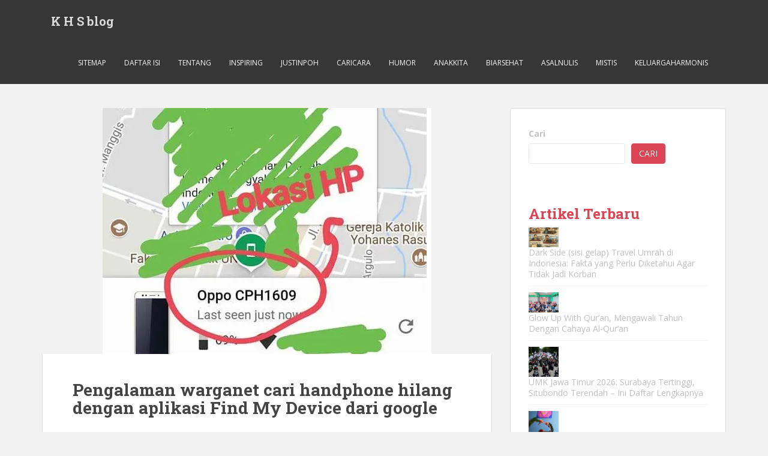

--- FILE ---
content_type: text/html; charset=utf-8
request_url: https://www.google.com/recaptcha/api2/aframe
body_size: 265
content:
<!DOCTYPE HTML><html><head><meta http-equiv="content-type" content="text/html; charset=UTF-8"></head><body><script nonce="FGf7FnEW1btnOVfmN7XlZA">/** Anti-fraud and anti-abuse applications only. See google.com/recaptcha */ try{var clients={'sodar':'https://pagead2.googlesyndication.com/pagead/sodar?'};window.addEventListener("message",function(a){try{if(a.source===window.parent){var b=JSON.parse(a.data);var c=clients[b['id']];if(c){var d=document.createElement('img');d.src=c+b['params']+'&rc='+(localStorage.getItem("rc::a")?sessionStorage.getItem("rc::b"):"");window.document.body.appendChild(d);sessionStorage.setItem("rc::e",parseInt(sessionStorage.getItem("rc::e")||0)+1);localStorage.setItem("rc::h",'1768989848650');}}}catch(b){}});window.parent.postMessage("_grecaptcha_ready", "*");}catch(b){}</script></body></html>

--- FILE ---
content_type: application/javascript
request_url: https://khsblog.net/wp-content/plugins/jetpack/jetpack_vendor/automattic/jetpack-forms/dist/blocks/view.js?minify=false&ver=97115d02b739e14da240
body_size: 1312
content:
(()=>{"use strict";var t={9044:()=>{window.jetpackForms=window.jetpackForms||{},window.jetpackForms.getBackgroundColor=function(t){let o=window.getComputedStyle(t).backgroundColor;for(;"rgba(0, 0, 0, 0)"===o&&t.parentNode&&t.parentNode.nodeType===window.Node.ELEMENT_NODE;){if("wp-block-cover"===(t=t.parentNode).className){const e=t.querySelector(".wp-block-cover__background");o=window.getComputedStyle(e).backgroundColor;continue}o=window.getComputedStyle(t).backgroundColor}return o},window.jetpackForms.getInverseReadableColor=function(t){if(!t)return"#FFFFFF";let o,e,r;if(t.startsWith("#")){let n=t.slice(1);3===n.length&&(n=n.split("").map(t=>t+t).join("")),o=parseInt(n.slice(0,2),16),e=parseInt(n.slice(2,4),16),r=parseInt(n.slice(4,6),16)}else{const n=t.match(/(\d+),\s*(\d+),\s*(\d+)/);if(!n)return"#000000";o=+n[1],e=+n[2],r=+n[3]}return.299*o+.587*e+.114*r>186?"#000000":"#FFFFFF"},window.jetpackForms.generateStyleVariables=function(t){if(!t)return;const o=window["editor-canvas"]?window["editor-canvas"].document:document,e=o.querySelector("body"),r=o.createElement("div");r.className="contact-form__style-probe",r.style="position: absolute; z-index: -1; width: 1px; height: 1px; visibility: hidden",r.innerHTML='\n\t\t\t<div class="contact-form">\n\t\t\t\t<div class="wp-block-button">\n\t\t\t\t\t<div class="wp-block-button__link btn-primary">Test</div>\n\t\t\t\t</div>\n\t\t\t\t<div class="wp-block-button is-style-outline">\n\t\t\t\t\t<div class="wp-block-button__link btn-outline">Test</div>\n\t\t\t\t</div>\n\t\t\t\t<div class="jetpack-field">\n\t\t\t\t\t<input class="jetpack-field__input" type="text">\n\t\t\t\t</div>\n\t\t\t</div>\n\t\t',t.parentNode.appendChild(r);const n=r.querySelector(".contact-form"),c=r.querySelector(".btn-primary"),a=r.querySelector(".btn-outline"),i=r.querySelector('input[type="text"]'),d=window.jetpackForms.getBackgroundColor(e),l=window.jetpackForms.getBackgroundColor(i),p=window.getComputedStyle(n).color,u=window.jetpackForms.getInverseReadableColor(p),{border:s,borderColor:b,backgroundColor:k,color:m}=window.getComputedStyle(c),{backgroundColor:f,border:g,borderWidth:w,borderRadius:j,color:y,padding:v,lineHeight:F}=window.getComputedStyle(a),C=window.jetpackForms.getBackgroundColor(a),{color:h,padding:S,paddingTop:x,paddingLeft:_,border:N,borderColor:T,borderWidth:q,borderStyle:E,borderRadius:z,fontSize:I,fontFamily:B,lineHeight:L,height:R,backdropFilter:H,backgroundColor:W}=window.getComputedStyle(i),M="rgba(0, 0, 0, 0)"===W||"transparent"===W||"#00000000"===W;return r.remove(),{"--jetpack--contact-form--primary-color":k,"--jetpack--contact-form--background-color":d,"--jetpack--contact-form--body-text-color":p,"--jetpack--contact-form--inverted-body-text-color":u,"--jetpack--contact-form--text-color":h,"--jetpack--contact-form--border":N,"--jetpack--contact-form--border-color":T,"--jetpack--contact-form--border-size":q,"--jetpack--contact-form--border-style":E,"--jetpack--contact-form--border-radius":z,...M?{}:{"--jetpack--contact-form--input-background":W},"--jetpack--contact-form--input-background-fallback":l,"--jetpack--contact-form--input-padding":S,"--jetpack--contact-form--input-padding-top":x,"--jetpack--contact-form--input-padding-left":_,"--jetpack--contact-form--input-height":R,"--jetpack--contact-form--font-size":I,"--jetpack--contact-form--font-family":B,"--jetpack--contact-form--line-height":"normal"===L?"1.2em":L,"--jetpack--contact-form--button-primary--color":m,"--jetpack--contact-form--button-primary--background-color":k,"--jetpack--contact-form--button-primary--border":s,"--jetpack--contact-form--button-primary--border-color":b,"--jetpack--contact-form--button-outline--padding":v,"--jetpack--contact-form--button-outline--border":g,"--jetpack--contact-form--button-outline--background-color":f,"--jetpack--contact-form--button-outline--background-color-fallback":C,"--jetpack--contact-form--button-outline--border-size":w,"--jetpack--contact-form--button-outline--border-radius":j,"--jetpack--contact-form--button-outline--text-color":y,"--jetpack--contact-form--button-outline--line-height":F,"--jetpack--contact-form--input-backdrop-filter":H}}}},o={};(function e(r){var n=o[r];if(void 0!==n)return n.exports;var c=o[r]={exports:{}};return t[r](c,c.exports,e),c.exports})(9044);const{generateStyleVariables:e}=window.jetpackForms,r=setTimeout(()=>{n()},3e3);function n(){const t=document.querySelectorAll(".wp-block-jetpack-contact-form-container");for(const o of t){const t=e(o);if(!t)return;for(const e in t)o.style.setProperty(e,t[e])}}window.addEventListener("load",()=>{clearTimeout(r),n()})})();